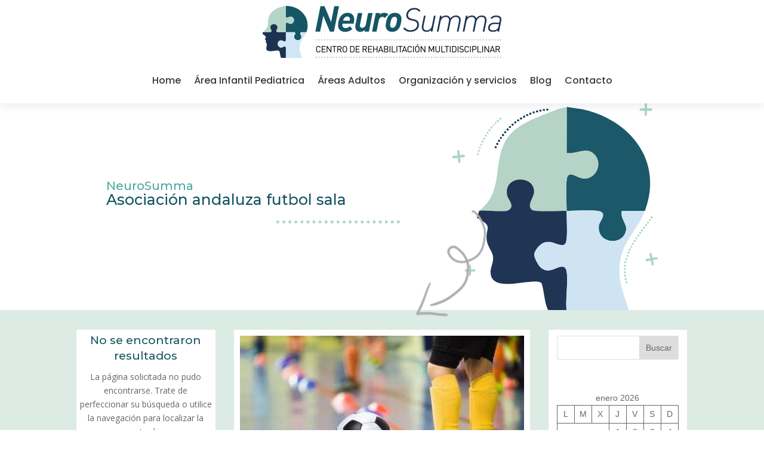

--- FILE ---
content_type: text/css
request_url: https://neurosumma.com/wp-content/et-cache/20049/et-core-unified-cpt-20049.min.css?ver=1764000440
body_size: 46
content:
.more-link{background-color:#1b5869;padding:3%;margin-top:9%!important;color:#ffffff}.post-content-inner.et_multi_view_hidden{padding:3%;margin-top:9%!important}.et_multi_view_hidden,.et_multi_view_hidden_image{display:grid!important}.post-content-inner.et_multi_view_hidden{padding:3%;margin-top:9%!important}.et_multi_view_hidden,.et_multi_view_hidden_image{display:grid!important}.post-content-inner.et_multi_view_hidden{padding:3%;margin-top:9%!important}.et_multi_view_hidden,.et_multi_view_hidden_image{display:grid!important}.post-content-inner.et_multi_view_hidden{padding:3%;margin-top:9%!important}.et_multi_view_hidden,.et_multi_view_hidden_image{display:grid!important}

--- FILE ---
content_type: text/css
request_url: https://neurosumma.com/wp-content/et-cache/20049/et-core-unified-cpt-deferred-20049.min.css?ver=1764000440
body_size: 1260
content:
div.et_pb_section.et_pb_section_0_tb_body{background-size:initial;background-position:right 19% center;background-image:url(https://neurosumma.com/wp-content/uploads/2025/10/logo-decorado.svg)!important}.et_pb_image_0_tb_body{filter:hue-rotate(107deg) saturate(139%) brightness(172%) invert(68%);backface-visibility:hidden;width:20%;position:absolute!important;bottom:0px;top:auto;right:0px;left:auto;transform:translateX(80%) translateY(65%);text-align:left;margin-left:0}html:not(.et_fb_edit_enabled) #et-fb-app .et_pb_image_0_tb_body:hover{filter:hue-rotate(107deg) saturate(139%) brightness(172%) invert(68%)}.et_pb_text_0_tb_body.et_pb_text,.et_pb_blog_2_tb_body .et_pb_post .post-meta,.et_pb_blog_2_tb_body .et_pb_post .post-meta a,#left-area .et_pb_blog_2_tb_body .et_pb_post .post-meta,#left-area .et_pb_blog_2_tb_body .et_pb_post .post-meta a,.et_pb_blog_3_tb_body .et_pb_post .post-meta,.et_pb_blog_3_tb_body .et_pb_post .post-meta a,#left-area .et_pb_blog_3_tb_body .et_pb_post .post-meta,#left-area .et_pb_blog_3_tb_body .et_pb_post .post-meta a{color:#4ca9a3!important}.et_pb_text_0_tb_body{font-family:'Montserrat',Helvetica,Arial,Lucida,sans-serif;font-size:20px;margin-bottom:0px!important}.et_pb_text_0_tb_body h4{font-family:'Montserrat',Helvetica,Arial,Lucida,sans-serif;text-transform:uppercase;font-size:14px;color:#4ca9a3!important;line-height:1.5em}.et_pb_text_1_tb_body.et_pb_text{color:#155463!important}.et_pb_text_1_tb_body{font-family:'Montserrat',Helvetica,Arial,Lucida,sans-serif;font-size:25px}.et_pb_text_1_tb_body h1{font-family:'Playfair Display',Georgia,"Times New Roman",serif;font-weight:700;font-size:75px;color:#000000!important;line-height:1.1em}.et_pb_text_1_tb_body h3{font-family:'Montserrat',Helvetica,Arial,Lucida,sans-serif;font-weight:300;font-style:italic;font-size:34px;color:#155463!important}.et_pb_divider_0_tb_body{width:42%}.et_pb_divider_0_tb_body:before{border-top-color:#b7d6c9;border-top-style:dotted;border-top-width:5px}.et_pb_section_1_tb_body.et_pb_section{padding-top:4px;padding-bottom:3px;background-color:rgba(183,214,201,0.49)!important}.et_pb_section_1_tb_body>.et_pb_row,.et_pb_section_1_tb_body.et_section_specialty>.et_pb_row{max-width:100%}.et_pb_blog_0_tb_body .et_pb_post .entry-title a,.et_pb_blog_0_tb_body .not-found-title,.et_pb_blog_1_tb_body .et_pb_post .entry-title a,.et_pb_blog_1_tb_body .not-found-title,.et_pb_blog_2_tb_body .et_pb_post .entry-title a,.et_pb_blog_2_tb_body .not-found-title,.et_pb_blog_3_tb_body .et_pb_post .entry-title a,.et_pb_blog_3_tb_body .not-found-title{font-family:'Montserrat',Helvetica,Arial,Lucida,sans-serif!important;color:#155463!important}.et_pb_blog_0_tb_body .et_pb_post .entry-title,.et_pb_blog_0_tb_body .not-found-title{font-size:19px!important;line-height:1.4em!important}.et_pb_blog_0_tb_body .et_pb_post,.et_pb_blog_0_tb_body .et_pb_post .post-content *,.et_pb_blog_1_tb_body .et_pb_post,.et_pb_blog_1_tb_body .et_pb_post .post-content *{color:#353535!important}.et_pb_blog_0_tb_body .et_pb_post p,.et_pb_blog_1_tb_body .et_pb_post p{line-height:1.8em}.et_pb_blog_0_tb_body .et_pb_post .post-content,.et_pb_blog_0_tb_body.et_pb_bg_layout_light .et_pb_post .post-content p,.et_pb_blog_0_tb_body.et_pb_bg_layout_dark .et_pb_post .post-content p{font-family:'',sans-serif;font-size:16px;line-height:1.8em}.et_pb_blog_0_tb_body .et_pb_post .post-meta,.et_pb_blog_0_tb_body .et_pb_post .post-meta a,#left-area .et_pb_blog_0_tb_body .et_pb_post .post-meta,#left-area .et_pb_blog_0_tb_body .et_pb_post .post-meta a{font-size:14px;color:#4ca9a3!important}.et_pb_blog_0_tb_body .et_pb_post div.post-content a.more-link,.et_pb_blog_1_tb_body .et_pb_post div.post-content a.more-link{font-family:'Montserrat',Helvetica,Arial,Lucida,sans-serif;text-transform:uppercase;color:#FFFFFF!important}.et_pb_blog_0_tb_body .pagination a{font-family:'Inter',Helvetica,Arial,Lucida,sans-serif;font-weight:700;font-size:16px;color:#FFFFFF!important}.et_pb_blog_0_tb_body{background-color:#FFFFFF;padding-top:2%;padding-right:2%;padding-bottom:0%;padding-left:2%;margin-bottom:50px!important}.et_pb_row_inner_0_tb_body.et_pb_row_inner{padding-bottom:0px!important}.et_pb_column .et_pb_row_inner_0_tb_body{padding-bottom:0px}.et_pb_blog_1_tb_body .et_pb_post .entry-title,.et_pb_blog_1_tb_body .not-found-title{font-size:19px!important;line-height:1.4em!important;text-align:center!important}.et_pb_blog_1_tb_body .et_pb_post .post-content,.et_pb_blog_1_tb_body.et_pb_bg_layout_light .et_pb_post .post-content p,.et_pb_blog_1_tb_body.et_pb_bg_layout_dark .et_pb_post .post-content p{font-family:'',sans-serif;font-size:16px;line-height:1.8em;text-align:center}.et_pb_blog_1_tb_body .et_pb_post .post-meta,.et_pb_blog_1_tb_body .et_pb_post .post-meta a,#left-area .et_pb_blog_1_tb_body .et_pb_post .post-meta,#left-area .et_pb_blog_1_tb_body .et_pb_post .post-meta a{font-size:14px;color:#4ca9a3!important;text-align:center}.et_pb_blog_1_tb_body .pagination a{font-family:'Inter',Helvetica,Arial,Lucida,sans-serif;font-weight:700;font-size:16px;color:#E02B20!important}.et_pb_blog_1_tb_body{background-color:#FFFFFF;padding-top:2%;padding-right:2%;padding-bottom:0%;padding-left:2%;margin-bottom:30px!important}.et_pb_sidebar_0_tb_body.et_pb_widget_area h3:first-of-type,.et_pb_sidebar_0_tb_body.et_pb_widget_area h4:first-of-type,.et_pb_sidebar_0_tb_body.et_pb_widget_area h5:first-of-type,.et_pb_sidebar_0_tb_body.et_pb_widget_area h6:first-of-type,.et_pb_sidebar_0_tb_body.et_pb_widget_area h2:first-of-type,.et_pb_sidebar_0_tb_body.et_pb_widget_area h1:first-of-type,.et_pb_sidebar_0_tb_body.et_pb_widget_area .widget-title,.et_pb_sidebar_0_tb_body.et_pb_widget_area .widgettitle{font-family:'Montserrat',Helvetica,Arial,Lucida,sans-serif;color:#155463!important}.et_pb_sidebar_0_tb_body.et_pb_widget_area,.et_pb_sidebar_0_tb_body.et_pb_widget_area li,.et_pb_sidebar_0_tb_body.et_pb_widget_area li:before,.et_pb_sidebar_0_tb_body.et_pb_widget_area a{font-family:'',sans-serif}.et_pb_sidebar_0_tb_body.et_pb_widget_area{background-color:#FFFFFF}.et_pb_sidebar_0_tb_body{padding-top:4%;padding-right:6%;padding-bottom:4%;padding-left:6%}.et_pb_blog_2_tb_body .et_pb_post p,.et_pb_blog_3_tb_body .et_pb_post p{line-height:1.4em}.et_pb_blog_2_tb_body .et_pb_post .post-content,.et_pb_blog_2_tb_body.et_pb_bg_layout_light .et_pb_post .post-content p,.et_pb_blog_2_tb_body.et_pb_bg_layout_dark .et_pb_post .post-content p,.et_pb_blog_3_tb_body .et_pb_post .post-content,.et_pb_blog_3_tb_body.et_pb_bg_layout_light .et_pb_post .post-content p,.et_pb_blog_3_tb_body.et_pb_bg_layout_dark .et_pb_post .post-content p{font-family:'Montserrat',Helvetica,Arial,Lucida,sans-serif;text-transform:uppercase;line-height:1.4em;text-align:center}.et_pb_blog_2_tb_body .pagination a,.et_pb_blog_3_tb_body .pagination a{font-family:'Montserrat',Helvetica,Arial,Lucida,sans-serif;font-size:17px;color:#4ca9a3!important}.et_pb_blog_2_tb_body .et_pb_blog_grid .et_pb_post,.et_pb_blog_3_tb_body .et_pb_blog_grid .et_pb_post{border-width:0px}.et_pb_blog_2_tb_body,.et_pb_blog_3_tb_body{}.et_pb_column_0_tb_body{background-color:#FFFFFF;padding-top:50px;padding-right:50px;padding-bottom:50px;padding-left:50px}.et_pb_divider_0_tb_body.et_pb_module{margin-left:auto!important;margin-right:0px!important}@media only screen and (max-width:980px){div.et_pb_section.et_pb_section_0_tb_body{background-size:cover;background-position:center}.et_pb_image_0_tb_body .et_pb_image_wrap img{width:auto}.et_pb_text_1_tb_body h1{font-size:40px}.et_pb_blog_0_tb_body .et_pb_post .entry-title,.et_pb_blog_0_tb_body .not-found-title,.et_pb_blog_1_tb_body .et_pb_post .entry-title,.et_pb_blog_1_tb_body .not-found-title{font-size:16px!important}.et_pb_blog_0_tb_body .et_pb_post .post-content,.et_pb_blog_0_tb_body.et_pb_bg_layout_light .et_pb_post .post-content p,.et_pb_blog_0_tb_body.et_pb_bg_layout_dark .et_pb_post .post-content p,.et_pb_blog_0_tb_body .pagination a,.et_pb_blog_1_tb_body .et_pb_post .post-content,.et_pb_blog_1_tb_body.et_pb_bg_layout_light .et_pb_post .post-content p,.et_pb_blog_1_tb_body.et_pb_bg_layout_dark .et_pb_post .post-content p,.et_pb_blog_1_tb_body .pagination a{font-size:15px}.et_pb_column_0_tb_body{padding-top:30px;padding-right:30px;padding-bottom:30px;padding-left:30px}}@media only screen and (max-width:767px){.et_pb_section_0_tb_body{overflow-x:hidden;overflow-y:hidden}.et_pb_image_0_tb_body .et_pb_image_wrap img{width:auto}.et_pb_text_1_tb_body h1{font-size:24px}.et_pb_blog_0_tb_body .et_pb_post .entry-title,.et_pb_blog_0_tb_body .not-found-title,.et_pb_blog_1_tb_body .et_pb_post .entry-title,.et_pb_blog_1_tb_body .not-found-title{font-size:15px!important}.et_pb_blog_0_tb_body .et_pb_post .post-content,.et_pb_blog_0_tb_body.et_pb_bg_layout_light .et_pb_post .post-content p,.et_pb_blog_0_tb_body.et_pb_bg_layout_dark .et_pb_post .post-content p,.et_pb_blog_0_tb_body .pagination a,.et_pb_blog_1_tb_body .et_pb_post .post-content,.et_pb_blog_1_tb_body.et_pb_bg_layout_light .et_pb_post .post-content p,.et_pb_blog_1_tb_body.et_pb_bg_layout_dark .et_pb_post .post-content p,.et_pb_blog_1_tb_body .pagination a{font-size:14px}.et_pb_column_0_tb_body{padding-top:20px;padding-right:20px;padding-bottom:20px;padding-left:20px}}

--- FILE ---
content_type: image/svg+xml
request_url: https://neurosumma.com/wp-content/uploads/2025/10/logo-decorado.svg
body_size: 10265
content:
<?xml version="1.0" encoding="UTF-8"?>
<svg id="Capa_1" data-name="Capa 1" xmlns="http://www.w3.org/2000/svg" viewBox="0 0 578.4 580.9">
  <defs>
    <style>
      .cls-1 {
        fill: #fdfdfd;
      }

      .cls-2 {
        fill: #123758;
      }

      .cls-3 {
        fill: #1b5869;
      }

      .cls-4 {
        fill: #b5d3c7;
      }

      .cls-5 {
        fill: #1f3553;
      }

      .cls-6 {
        fill: #abd6c7;
      }

      .cls-7 {
        fill: #cee4f2;
      }
    </style>
  </defs>
  <path class="cls-6" d="M541.41,0h6.48s.8,13.76.8,13.76h12.54c1.73,0,1.73,7.28,0,7.28h-13.35v13.76h-6.47v-13.76h-13.76c.2-1.2-.29-6.19,0-6.48.49-.49,11.88-.38,13.76-.81V0Z"/>
  <path class="cls-6" d="M46.89,453.92c1.02.18,4.57-.28,4.85,0,.49.5.99,11.25.82,12.94h12.14c1.67,8.73-6.54,4.92-12.14,5.66-.74,5.6,3.07,13.81-5.66,12.14v-12.14h-12.14v-5.66h12.14v-12.95Z"/>
  <g>
    <polygon class="cls-6" points="561.07 420.75 563.67 434.26 577.17 431.66 578.4 438.01 564.89 440.61 567.49 454.12 561.13 455.34 558.53 441.84 545.03 444.44 543.8 438.08 557.31 435.48 554.71 421.97 561.07 420.75"/>
    <rect class="cls-6" x="485.35" y="490.94" width="4.86" height="5.67" transform="translate(-84.56 101.13) rotate(-10.9)"/>
    <path class="cls-6" d="M496.21,413.45c-.33-.3,1.38-4.97,1.57-5.17,2.89-3.06,8.94,8.32-1.57,5.17Z"/>
    <path class="cls-6" d="M487.79,481l1.08,5.57-4.78.92c-1.23-4.3-1.32-6.19,3.7-6.49Z"/>
    <path class="cls-6" d="M560.59,317.08c2.81-1.06,5.81,4.6,1.77,6.12-2.81,1.06-5.81-4.6-1.77-6.12Z"/>
    <path class="cls-6" d="M486.5,440.04c.15-10.18,9.53-2.86,4.37-.09-1.35.72-2.96-.02-4.37.09Z"/>
    <path class="cls-6" d="M553.8,336.37c-.89,2.02-6.84,1.79-5.71-2.11,1.29-4.48,6.9-.59,5.71,2.11Z"/>
    <path class="cls-6" d="M529.67,360.95c2.7,2.71,2.91,4.33-.59,6.58-4.11-1.61-3.56-5.57.59-6.58Z"/>
    <path class="cls-6" d="M512.5,384.02c2.18-.82,6.46,4.02,1.71,5.41s-4.64-4.31-1.71-5.41Z"/>
    <path class="cls-6" d="M489.79,444.4c3.09,3.01-6.51,10.36-4.86.11.37-.47,4.63-.34,4.86-.11Z"/>
    <path class="cls-6" d="M488.38,458.61l-4.88.13c-.92-7.15,6.54-7.85,4.88-.13Z"/>
    <path class="cls-6" d="M487.59,467.74c-.71.65-2.77.5-3.83.86-1.14-3.51-1.31-7.39,3.5-5.66.93.77.81,4.37.33,4.8Z"/>
    <path class="cls-6" d="M492.26,499.91c1.58,5.26.99,4.72-3.69,6.48l-1.08-5.56,4.78-.92Z"/>
    <path class="cls-6" d="M555.45,324.66c1-.38,4.17,1.76,4.14,2.82-4.23,6.72-9.01-.97-4.14-2.82Z"/>
    <path class="cls-6" d="M539.11,346.76c1-.38,4.17,1.76,4.14,2.82-4.23,6.72-9.01-.97-4.14-2.82Z"/>
    <path class="cls-6" d="M533.23,354.51c3.15-1.46,5.69,3.58,2.31,5.14-3.15,1.46-5.69-3.58-2.31-5.14Z"/>
    <path class="cls-6" d="M524.54,368.58c.27.09,2.37,2.59,2.1,3.59-.4,1.52-2.73,2.8-4.24,2.11-2.74-1.26-.5-6.61,2.13-5.7Z"/>
    <path class="cls-6" d="M487.71,471.96l.26,5.72c-4.65.35-4.51-.31-5.04-4.81l4.77-.91Z"/>
    <path class="cls-6" d="M509.29,392.11c2.08.83,1.8,6.81-2.08,5.67s-.88-6.84,2.08-5.67Z"/>
    <path class="cls-6" d="M546.09,338.77c5.86,5.41-3.65,9.03-3.3,3.68.06-.96,2.27-4.14,3.3-3.68Z"/>
    <path class="cls-6" d="M490.56,430.99c-1.43-9.23,8.22-4.12,4.04-.27-1.17,1.07-2.74.23-4.04.27Z"/>
    <path class="cls-6" d="M497.74,422.12c-3.07,2.64-6.66-3.23-2.73-5.04,3.45-1.59,4.61,3.42,2.73,5.04Z"/>
    <path class="cls-6" d="M501.19,405.08c-.44-.43.3-3.36.88-3.89,4.21-3.85,7.94,5.92-.88,3.89Z"/>
    <path class="cls-6" d="M517.63,376.45c2.84-1.07,4.78,4.82.95,5.54s-3.6-4.54-.95-5.54Z"/>
  </g>
  <path class="cls-1" d="M415.11,509.68c-.33.38-6.75,2.55-9.08,4.26-29.87,21.89,4.21,67.95,34.19,46.33,23.32-16.82,10.07-53.96-18.53-52.16l-1.65-8.87c35.86-1.93,55.21,42.63,26.71,65.95-32.37,26.5-76.27-12.77-54.88-48.41,3.11-5.18,12.31-13.77,18.26-14.98,4.27-.87,5.99,6.72,4.98,7.88Z"/>
  <path class="cls-1" d="M417.62,517.04c.98-2.22,1.81-2.45,4.45-2.42,34.75.34,29.29,50.16-3.68,44.13-21.29-3.89-23.95-36.86-2.39-42.51-1.22,3.67-5.29,4.36-8.07,7.7-9.92,11.97-2.82,30.88,12.61,32.66,22.57,2.6,31.55-26.2,11.93-37.82-1.37-.81-2.66-.56-3.7-1-.97-.41-.23-1.57-2.25-1.55-.71,0-1.37.03-1.62.81-2.27.09-4.34-.72-6.47,0h-.81Z"/>
  <path class="cls-1" d="M426.42,525.22c1.49,1.31-.2,7.7.09,8,4.29.15,11.93-1.8,9.6,5.15-.93,2.76-6.9.32-8.84,1.68-1.58,1.1-.42,7.25-.75,9.36-8.63,1.34-6.29-3.34-6.47-9.72h-9.72c-2.67-10.34,8.21-4.96,9.72-6.46.32-.32-.24-6.73,0-8.1,1.36.27,5.77-.45,6.39.1Z"/>
  <path class="cls-6" d="M426.52,516.23c-.22.76-.93.78-1.62.81.25-.77.91-.8,1.62-.81Z"/>
  <path class="cls-6" d="M418.42,517.04c-.2.07-.3,1.37-1.2.82l-.41-.41c.29-.57.79-.36.81-.4h.81Z"/>
  <g>
    <path class="cls-6" d="M19.29,131.74l1.45,13.68,13.68-1.45c.51,4.86,2.21,7.12-3.69,7.75-3.08.33-5.9-.9-9.22.94l1.45,13.68-6.44.68-1.45-13.68-14.48,1.53c-.14-3.02-2.11-7.1,2.05-7.54l11.67-1.24-1.45-13.68,6.44-.68Z"/>
    <path class="cls-2" d="M145.68,89.74c-.09.19-2.71,3-3.16,2.89-6.53-2.63-.92-10.44,2.67-5.13.47.69.87,1.39.49,2.24Z"/>
    <path class="cls-2" d="M158.77,74.56c-.11.24-4.01,3.25-4.43,3.01-.21-1.56-2.22-2.4-1.99-4.09.76-5.64,7.75-1.86,6.43,1.08Z"/>
    <path class="cls-2" d="M203.35,34.2c.22.13,2.33,4.33,2.19,4.58l-5.45,2.22c-3.07-2.84.73-8.26,3.27-6.79Z"/>
    <path class="cls-2" d="M123.6,126.33c-.75.65-3.65-1.36-4.91-1.06.5-2.96.57-6.38,4.35-4.92,2.55.99,1.76,4.93.56,5.98Z"/>
    <path class="cls-2" d="M172.78,60.87c-1.04,2.37-6.71,2.84-6.38-1.13.45-5.39,7.76-2.01,6.38,1.13Z"/>
    <path class="cls-2" d="M145.1,82.6c.64-4.66,4.07-5.8,7.08-1.89-2.05,4.77-3.38,3.47-7.08,1.89Z"/>
    <path class="cls-2" d="M128.24,116.83c-1,.74-4.41-.36-4.86-1.51-.31-.74,1.03-4.27,1.21-4.42.76-.66,4.7,1.33,4.97,2.36.1.37-1.16,3.46-1.31,3.58Z"/>
    <path class="cls-2" d="M251.02,22.59c-3.2,2.08-8.11-1.67-6.1-4.2.15-.19,4.36-1.24,4.76-1.01l1.34,5.21Z"/>
    <path class="cls-2" d="M241.32,24.32c-1.49,3.03-7.87.56-5.6-3.42,1.69-2.97,7.43-.31,5.6,3.42Z"/>
    <path class="cls-2" d="M221.2,25.77c2.38,4.24,1.23,5.76-3.29,6.83-1.65-5.12-2.69-5.86,3.29-6.83Z"/>
    <path class="cls-2" d="M214.05,34.63c-4.05,1.69-6.21,1.69-6.83-3.3,3.86-2.25,6.29-1.32,6.83,3.3Z"/>
    <path class="cls-2" d="M178.21,49.84c.2.11,2.16,3.44,2.05,4.13-.54,3.3-6.97,2.97-6.48-.74.1-.74,3.75-3.77,4.43-3.39Z"/>
    <path class="cls-2" d="M196.19,43.75c-.11.23-4.26,2.41-4.53,2.21l-2.13-4.65c2.81-3.12,8.44-1.21,6.66,2.44Z"/>
    <path class="cls-2" d="M161.61,63.9c2.63-.65,5.15,2.19,2.63,4.41-4.13,3.63-8.07-3.06-2.63-4.41Z"/>
    <path class="cls-2" d="M230.6,22.33c.47,1.38,1.85,3.36,1.02,4.8-2.66,4.66-10.99-4-1.02-4.8Z"/>
    <path class="cls-2" d="M186.52,45.02c.18.08,2.13,2.87,2.1,3.23-1.51,2.46-4.82,3.6-6.27.55s2.42-4.56,4.17-3.78Z"/>
    <path class="cls-2" d="M133.01,108.19c-.97.72-4.45-.35-4.84-1.49-.33-.95,1.5-4.35,2.39-4.6,2.44-.69,5.11,4.12,2.45,6.09Z"/>
    <path class="cls-2" d="M269.74,14.9l.51,4.84c-4.43.87-6.28.76-6.15-4.23l5.64-.6Z"/>
    <path class="cls-2" d="M260.08,15.92l.51,4.84c-4.43.87-6.28.76-6.15-4.23l5.64-.6Z"/>
    <path class="cls-6" d="M102.64,72.59c2.88-2.12,7.5,4.64,2.45,6.07-2.5.71-5.02-4.18-2.45-6.07Z"/>
    <path class="cls-6" d="M82.1,109.54c-.6-.67,1.21-3.67,1.12-4.85.85-.76,4.2.42,4.95,1.51.2.6-1.89,4.48-2.4,4.65-.19.06-3.55-1.16-3.68-1.31Z"/>
    <path class="cls-6" d="M129,46.09c2.96,2.72,1.99,6.9-2.03,6.79-.39-.01-2.8-3.33-2.51-3.85.13-.24,4.26-3.1,4.54-2.94Z"/>
    <path class="cls-6" d="M93.36,88.19c5.2-1.96,4.79,9.52-2.61,3.82-.32-.93,1.8-3.51,2.61-3.82Z"/>
    <path class="cls-2" d="M138.01,100.45c-6.34.03-4.56-8.59-.13-5.74,2.72,1.74.4,3.45.13,5.74Z"/>
    <path class="cls-6" d="M92.01,97.3c2.53,3.45-6.49,7.92-5.35,1.04.5-3.02,4.42-2.31,5.35-1.04Z"/>
    <path class="cls-6" d="M74.25,144.54c-.51.56-3.62.28-4.73.6-2.11-3.7,2.63-7.2,4.86-4.6.46.54.02,3.83-.14,4Z"/>
    <path class="cls-6" d="M76.99,131.37c.43,4-1.17,5.99-5.16,4.53-.43-4,1.17-5.99,5.16-4.53Z"/>
    <path class="cls-6" d="M111.39,65.15c2,1,1.22,6.94-2.55,5.47s-.3-6.89,2.55-5.47Z"/>
    <path class="cls-6" d="M82.89,118.42l-4.83-.24,1.56-5.01c3.62.32,4.52,1.93,3.27,5.25Z"/>
    <path class="cls-6" d="M136.51,40.43c2.62,1.46.16,6.59-2.61,5.6-4.68-1.67.58-6.73,2.61-5.6Z"/>
    <path class="cls-6" d="M98.17,80.32c1.88-.51,5.95,3.84,1.93,5.35-3.51,1.32-5.09-4.49-1.93-5.35Z"/>
    <path class="cls-6" d="M80.19,122.86c-.06,7.68-8.51,3.29-4.92.04l4.92-.04Z"/>
    <path class="cls-6" d="M123.59,57.15c-.61,1.1-5.33,2.23-4.82-1.31.63-4.34,6.62-1.95,4.82,1.31Z"/>
    <path class="cls-6" d="M116.52,58.8l1.32,4.73c-1.94.52-4.53.14-5.05-2.2l3.73-2.53Z"/>
    <path class="cls-1" d="M228.34,138.9c.29,1.77.48,3.54-.34,5.23-1.4,2.88-8.28,6.24-6.63,2,.3-.76,6.16-7.99,6.98-7.23Z"/>
  </g>
  <g>
    <path class="cls-3" d="M367.1,16.7c134.85,30.01,227.22,145.99,175.06,285.34l-64.85.03c-5.63,19.73,14.56,36.63,12,53.59-7.07,46.95-81.94,39.58-76.9-10.88,1.3-13.05,21.27-30.77,6.76-39.7-11.87-7.3-76.98-2.61-97.45-3.05.37-20.35-4.2-85.69,3.05-97.47,8.38-13.63,29.2,6.37,45.5,6.96,33.74,1.22,52.47-39.75,32.34-64.99-22.23-27.87-51.34-3.14-80.88-6.6l.22-130.04,45.16,6.8Z"/>
    <path class="cls-4" d="M321.94,9.9l-.22,130.04c29.54,3.46,58.66-21.27,80.88,6.6,20.13,25.24,1.4,66.22-32.34,64.99-16.3-.59-37.12-20.59-45.5-6.96-7.24,11.77-2.68,77.12-3.05,97.47-19.8-.43-86.77,4.08-97.54-2.96-15.58-10.18,3.91-34.21,5.48-47.27,6.03-50.1-86.17-52.42-75.47,6.45,2.04,11.24,22.31,29.89,5.69,40.79-14.29,9.37-64.61-.52-84.53,2.99,75.14-56.31,31.82-144.78,84.29-210.77,30.82-38.76,92.18-56.71,136.16-74.58l26.16-6.8Z"/>
    <path class="cls-5" d="M75.33,302.05c19.92-3.51,70.24,6.39,84.53-2.99,16.61-10.9-3.64-29.56-5.69-40.79-10.7-58.87,81.5-56.56,75.47-6.45-1.57,13.06-21.06,37.09-5.48,47.27,10.77,7.04,77.74,2.53,97.54,2.96-.34,18.97,3.96,80.48-2.96,91.08-13.3,20.38-47.53-26.19-78.56,12.2-13.38,16.56-11.46,23.52-1.85,41.77,27.15,51.56,66.11-4.96,80.39,16.83,10.63,16.23-1.61,92.56,2.99,116.98h-51.87c-9.84-12.44-13.51-72.59-20.32-76.97-24.87-16-141.32,33.49-142.11-29.72-.18-14.25,9.39-27.26,6.73-45.1-2.03-13.54-16.71-28.61-17.81-47.61-2.03-35.18,18.98-35-27.48-60"/>
    <path class="cls-7" d="M321.71,302.05c20.46.44,85.58-4.26,97.45,3.05,14.51,8.93-5.46,26.65-6.76,39.7-5.03,50.46,69.83,57.82,76.9,10.88,2.56-16.97-17.63-33.86-12-53.59l64.85-.03c-19.32,51.61-63.65,86.11-70.58,146.61-6.12,53.43,10.73,83.94,25.19,132.25h-175.06c-4.6-24.42,7.65-100.75-2.99-116.98-14.28-21.79-53.24,34.74-80.39-16.83-9.61-18.26-11.53-25.21,1.85-41.77,31.03-38.39,65.27,8.18,78.56-12.2,6.92-10.6,2.62-72.11,2.96-91.08"/>
  </g>
</svg>